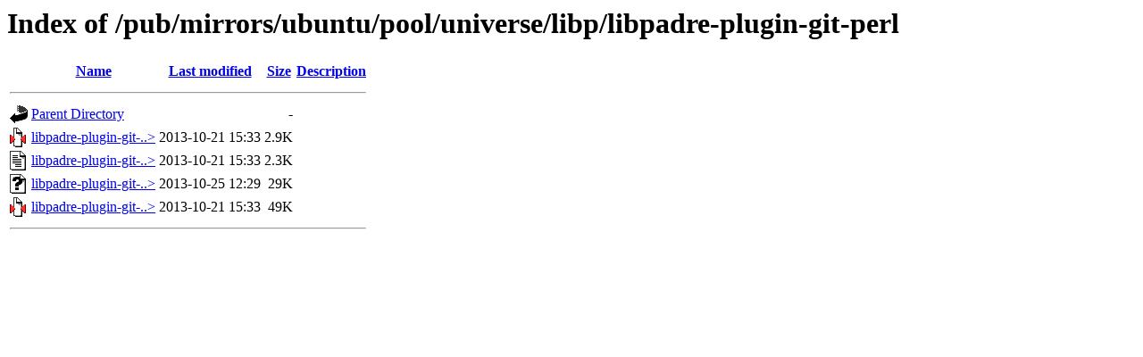

--- FILE ---
content_type: text/html;charset=ISO-8859-1
request_url: https://ftp.arnes.si/pub/mirrors/ubuntu/pool/universe/libp/libpadre-plugin-git-perl/?C=D;O=A
body_size: 1816
content:
<!DOCTYPE HTML PUBLIC "-//W3C//DTD HTML 3.2 Final//EN">
<html>
 <head>
  <title>Index of /pub/mirrors/ubuntu/pool/universe/libp/libpadre-plugin-git-perl</title>
 </head>
 <body>
<h1>Index of /pub/mirrors/ubuntu/pool/universe/libp/libpadre-plugin-git-perl</h1>
  <table>
   <tr><th valign="top"><img src="/icons/blank.gif" alt="[ICO]"></th><th><a href="?C=N;O=A">Name</a></th><th><a href="?C=M;O=A">Last modified</a></th><th><a href="?C=S;O=A">Size</a></th><th><a href="?C=D;O=D">Description</a></th></tr>
   <tr><th colspan="5"><hr></th></tr>
<tr><td valign="top"><img src="/icons/back.gif" alt="[PARENTDIR]"></td><td><a href="/pub/mirrors/ubuntu/pool/universe/libp/">Parent Directory</a>       </td><td>&nbsp;</td><td align="right">  - </td><td>&nbsp;</td></tr>
<tr><td valign="top"><img src="/icons/compressed.gif" alt="[   ]"></td><td><a href="libpadre-plugin-git-perl_0.12-1.debian.tar.gz">libpadre-plugin-git-..&gt;</a></td><td align="right">2013-10-21 15:33  </td><td align="right">2.9K</td><td>&nbsp;</td></tr>
<tr><td valign="top"><img src="/icons/text.gif" alt="[TXT]"></td><td><a href="libpadre-plugin-git-perl_0.12-1.dsc">libpadre-plugin-git-..&gt;</a></td><td align="right">2013-10-21 15:33  </td><td align="right">2.3K</td><td>&nbsp;</td></tr>
<tr><td valign="top"><img src="/icons/unknown.gif" alt="[   ]"></td><td><a href="libpadre-plugin-git-perl_0.12-1_all.deb">libpadre-plugin-git-..&gt;</a></td><td align="right">2013-10-25 12:29  </td><td align="right"> 29K</td><td>&nbsp;</td></tr>
<tr><td valign="top"><img src="/icons/compressed.gif" alt="[   ]"></td><td><a href="libpadre-plugin-git-perl_0.12.orig.tar.gz">libpadre-plugin-git-..&gt;</a></td><td align="right">2013-10-21 15:33  </td><td align="right"> 49K</td><td>&nbsp;</td></tr>
   <tr><th colspan="5"><hr></th></tr>
</table>
</body></html>
